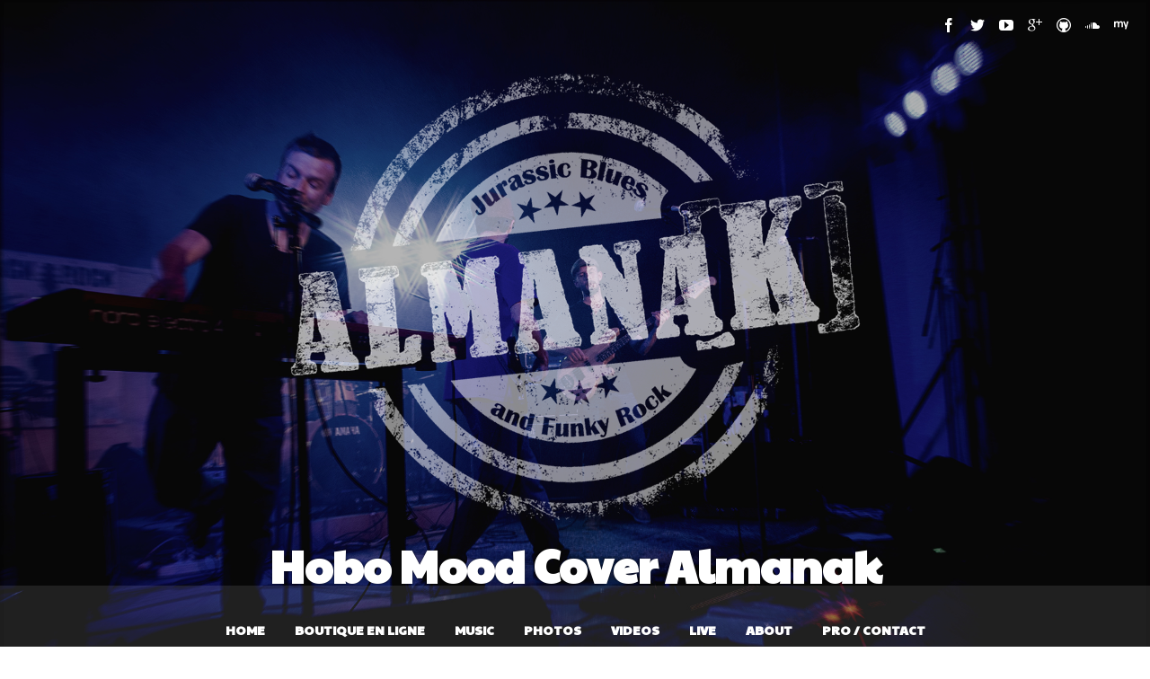

--- FILE ---
content_type: text/html; charset=UTF-8
request_url: https://www.almanak.fr/telechargement-hobo-mood/gd30obh5-pdf/
body_size: 7188
content:
<!DOCTYPE html>
<html lang="fr-FR" prefix="og: http://ogp.me/ns#">
<head>
	<!-- Meta Tags -->
	<link rel="alternate" hreflang="x-default" href="https://www.almanak.fr" />
	<link href="https://plus.google.com/102410214813111584336" rel="publisher" />
	<meta http-equiv="Content-Type" content="text/html; charset=UTF-8" />
	<meta name="viewport" content="width=device-width, initial-scale=1.0"/>
	<meta name="generator" content="Speaker 1.0.2.4" />
<meta name="generator" content="Wolf Framework 1.4.2.5" />
	<!-- Favicons -->
	<link rel="shortcut icon" href="https://www.almanak.fr/groove/wp-content/themes/speaker/images/favicons/favicon.ico">
	<link rel="apple-touch-icon" href="https://www.almanak.fr/groove/wp-content/themes/speaker/images/favicons/touch-icon-57x57.png">
	<link rel="apple-touch-icon" sizes="72x72" href="https://www.almanak.fr/groove/wp-content/themes/speaker/images/favicons/touch-icon-72x72.png">
	<link rel="apple-touch-icon" sizes="114x114" href="https://www.almanak.fr/groove/wp-content/themes/speaker/images/favicons/touch-icon-114x114.png">
		
<!-- google meta -->

<!-- facebook meta -->
<meta property="og:site_name" content="Almanak" />
<meta property="og:title" content="Hobo Mood Cover Almanak - Almanak" />
<meta property="og:url" content="https://www.almanak.fr/telechargement-hobo-mood/gd30obh5-pdf/" />
<meta property="og:image" content="https://www.almanak.fr/groove/wp-content/uploads/2016/04/test-bann-fb.jpg" />

<!-- twitter meta -->
<meta name="twitter:card" content="summary">
<meta name="twitter:url" content="https://www.almanak.fr/telechargement-hobo-mood/gd30obh5-pdf/">
<meta name="twitter:title" content="Hobo Mood Cover Almanak - Almanak">
<meta name="twitter:image" content="https://www.almanak.fr/groove/wp-content/uploads/2016/04/test-bann-fb.jpg">

<!-- google plus meta -->
<meta itemprop="name" content="Almanak" />
<meta itemprop="image" content="https://www.almanak.fr/groove/wp-content/uploads/2016/04/test-bann-fb.jpg" />
	
	<!-- Title -->
	<title>Hobo Mood Cover Almanak - Almanak</title>
	<link rel="profile" href="http://gmpg.org/xfn/11" />
	
	<!-- RSS & Pingbacks -->
	<link rel="alternate" type="application/rss+xml" title="Almanak RSS Feed" href="https://www.almanak.fr/feed/" />
	<link rel="pingback" href="https://www.almanak.fr/groove/xmlrpc.php" />
	<!--[if lt IE 9]>
		<script src="https://www.almanak.fr/groove/wp-content/themes/speaker/js/lib/html5shiv.js" type="text/javascript"></script>
	<![endif]-->
		
<!-- This site is optimized with the Yoast SEO plugin v4.7.1 - https://yoast.com/wordpress/plugins/seo/ -->
<meta name="description" content="Almanak Jurassic Blues and Funky Rock"/>
<meta name="robots" content="noodp"/>
<link rel="canonical" href="https://www.almanak.fr/telechargement-hobo-mood/gd30obh5-pdf/" />
<meta property="og:locale" content="fr_FR" />
<meta property="og:type" content="article" />
<meta property="og:title" content="Hobo Mood Cover Almanak - Almanak" />
<meta property="og:description" content="Almanak Jurassic Blues and Funky Rock" />
<meta property="og:url" content="https://www.almanak.fr/telechargement-hobo-mood/gd30obh5-pdf/" />
<meta property="og:site_name" content="Almanak" />
<meta property="article:publisher" content="https://www.facebook.com/almanak.legroupe" />
<meta property="og:image" content="https://www.almanak.fr/groove/wp-content/uploads/2017/01/hobomoodcover1000p.jpg" />
<meta name="twitter:card" content="summary" />
<meta name="twitter:description" content="Almanak Jurassic Blues and Funky Rock" />
<meta name="twitter:title" content="Hobo Mood Cover Almanak - Almanak" />
<meta name="twitter:site" content="@AlmanakBand" />
<meta name="twitter:image" content="https://www.almanak.fr/groove/wp-content/uploads/2017/01/hobomoodcover1000p.jpg" />
<meta name="twitter:creator" content="@AlmanakBand" />
<!-- / Yoast SEO plugin. -->

<link rel='dns-prefetch' href='//maps.google.com' />
<link rel='dns-prefetch' href='//fonts.googleapis.com' />
<link rel='dns-prefetch' href='//s.w.org' />
<link rel="alternate" type="application/rss+xml" title="Almanak &raquo; Flux" href="https://www.almanak.fr/feed/" />
<link rel="alternate" type="application/rss+xml" title="Almanak &raquo; Flux des commentaires" href="https://www.almanak.fr/comments/feed/" />
<link rel="alternate" type="application/rss+xml" title="Almanak &raquo; Hobo Mood Cover Almanak Flux des commentaires" href="https://www.almanak.fr/telechargement-hobo-mood/gd30obh5-pdf/feed/" />
		<script type="text/javascript">
			window._wpemojiSettings = {"baseUrl":"https:\/\/s.w.org\/images\/core\/emoji\/2.2.1\/72x72\/","ext":".png","svgUrl":"https:\/\/s.w.org\/images\/core\/emoji\/2.2.1\/svg\/","svgExt":".svg","source":{"concatemoji":"https:\/\/www.almanak.fr\/groove\/wp-includes\/js\/wp-emoji-release.min.js?ver=4.7.31"}};
			!function(t,a,e){var r,n,i,o=a.createElement("canvas"),l=o.getContext&&o.getContext("2d");function c(t){var e=a.createElement("script");e.src=t,e.defer=e.type="text/javascript",a.getElementsByTagName("head")[0].appendChild(e)}for(i=Array("flag","emoji4"),e.supports={everything:!0,everythingExceptFlag:!0},n=0;n<i.length;n++)e.supports[i[n]]=function(t){var e,a=String.fromCharCode;if(!l||!l.fillText)return!1;switch(l.clearRect(0,0,o.width,o.height),l.textBaseline="top",l.font="600 32px Arial",t){case"flag":return(l.fillText(a(55356,56826,55356,56819),0,0),o.toDataURL().length<3e3)?!1:(l.clearRect(0,0,o.width,o.height),l.fillText(a(55356,57331,65039,8205,55356,57096),0,0),e=o.toDataURL(),l.clearRect(0,0,o.width,o.height),l.fillText(a(55356,57331,55356,57096),0,0),e!==o.toDataURL());case"emoji4":return l.fillText(a(55357,56425,55356,57341,8205,55357,56507),0,0),e=o.toDataURL(),l.clearRect(0,0,o.width,o.height),l.fillText(a(55357,56425,55356,57341,55357,56507),0,0),e!==o.toDataURL()}return!1}(i[n]),e.supports.everything=e.supports.everything&&e.supports[i[n]],"flag"!==i[n]&&(e.supports.everythingExceptFlag=e.supports.everythingExceptFlag&&e.supports[i[n]]);e.supports.everythingExceptFlag=e.supports.everythingExceptFlag&&!e.supports.flag,e.DOMReady=!1,e.readyCallback=function(){e.DOMReady=!0},e.supports.everything||(r=function(){e.readyCallback()},a.addEventListener?(a.addEventListener("DOMContentLoaded",r,!1),t.addEventListener("load",r,!1)):(t.attachEvent("onload",r),a.attachEvent("onreadystatechange",function(){"complete"===a.readyState&&e.readyCallback()})),(r=e.source||{}).concatemoji?c(r.concatemoji):r.wpemoji&&r.twemoji&&(c(r.twemoji),c(r.wpemoji)))}(window,document,window._wpemojiSettings);
		</script>
		<style type="text/css">
img.wp-smiley,
img.emoji {
	display: inline !important;
	border: none !important;
	box-shadow: none !important;
	height: 1em !important;
	width: 1em !important;
	margin: 0 .07em !important;
	vertical-align: -0.1em !important;
	background: none !important;
	padding: 0 !important;
}
</style>
<link rel='stylesheet' id='jquery-ui-css'  href='https://www.almanak.fr/groove/wp-content/plugins/contact-form-maker/css/jquery-ui-1.10.3.custom.css?ver=4.7.31' type='text/css' media='all' />
<link rel='stylesheet' id='jquery-ui-spinner-css'  href='https://www.almanak.fr/groove/wp-content/plugins/contact-form-maker/css/jquery-ui-spinner.css?ver=4.7.31' type='text/css' media='all' />
<link rel='stylesheet' id='form_maker_calendar-jos-css'  href='https://www.almanak.fr/groove/wp-content/plugins/contact-form-maker/css/calendar-jos.css?ver=4.7.31' type='text/css' media='all' />
<link rel='stylesheet' id='form_maker_frontend-css'  href='https://www.almanak.fr/groove/wp-content/plugins/contact-form-maker/css/form_maker_frontend.css?ver=4.7.31' type='text/css' media='all' />
<link rel='stylesheet' id='main-style-css'  href='https://www.almanak.fr/groove/wp-content/plugins/wens-social-links/css/main-style.css?ver=3.2.1' type='text/css' media='all' />
<link rel='stylesheet' id='wolf-discography-css'  href='https://www.almanak.fr/groove/wp-content/plugins/wolf-discography/assets/css/discography.min.css?ver=1.2.2' type='text/css' media='all' />
<link rel='stylesheet' id='jplayer-playlist-css'  href='https://www.almanak.fr/groove/wp-content/plugins/wolf-jplayer/assets/css/min/jplayer.min.css?ver=2.1.7.3' type='text/css' media='all' />
<link rel='stylesheet' id='wolf-shortcodes-css'  href='https://www.almanak.fr/groove/wp-content/plugins/wolf-shortcodes/assets/css/shortcodes.min.css?ver=1.5.1' type='text/css' media='all' />
<link rel='stylesheet' id='wolf-tour-dates-css'  href='https://www.almanak.fr/groove/wp-content/plugins/wolf-tour-dates/assets/css/tour-dates.min.css?ver=1.1.5' type='text/css' media='all' />
<link rel='stylesheet' id='wolf-twitter-css'  href='https://www.almanak.fr/groove/wp-content/plugins/wolf-twitter/assets/css/twitter.min.css?ver=3.0.0' type='text/css' media='all' />
<link rel='stylesheet' id='wolf-videos-css'  href='https://www.almanak.fr/groove/wp-content/plugins/wolf-videos/assets/css/videos.min.css?ver=1.0.9' type='text/css' media='all' />
<link rel='stylesheet' id='wpsw_social-icons-css'  href='https://www.almanak.fr/groove/wp-content/plugins/wp-social-widget/assets/css/social-icons.min.css?ver=2.0.1' type='text/css' media='all' />
<link rel='stylesheet' id='wpsw_social-css-css'  href='https://www.almanak.fr/groove/wp-content/plugins/wp-social-widget/assets/css/social-style.min.css?ver=2.0.1' type='text/css' media='all' />
<link rel='stylesheet' id='normalize-css'  href='https://www.almanak.fr/groove/wp-content/themes/speaker/css/lib/normalize.css?ver=3.0.0' type='text/css' media='all' />
<link rel='stylesheet' id='bagpakk-css'  href='https://www.almanak.fr/groove/wp-content/themes/speaker/css/lib/bagpakk-wordpress.min.css?ver=1.0.0' type='text/css' media='all' />
<link rel='stylesheet' id='dashicons-css'  href='https://www.almanak.fr/groove/wp-includes/css/dashicons.min.css?ver=4.7.31' type='text/css' media='all' />
<link rel='stylesheet' id='swipebox-css'  href='https://www.almanak.fr/groove/wp-content/themes/speaker/css/lib/swipebox.min.css?ver=1.2.8' type='text/css' media='all' />
<link rel='stylesheet' id='flexslider-css'  href='https://www.almanak.fr/groove/wp-content/themes/speaker/css/lib/flexslider.css?ver=2.2.0' type='text/css' media='all' />
<link rel='stylesheet' id='speaker-style-css'  href='https://www.almanak.fr/groove/wp-content/themes/speaker/style.css?ver=1.0.2.4' type='text/css' media='all' />
<!--[if lte IE 8]>
<link rel='stylesheet' id='speaker-ie8-style-css'  href='https://www.almanak.fr/groove/wp-content/themes/speaker/css/ie8.css?ver=4.7.31' type='text/css' media='all' />
<![endif]-->
<link rel='stylesheet' id='wolf-theme-google-fonts-css'  href='https://fonts.googleapis.com/css?family=Roboto:400,400italic,700,700italic|Amaranth:400,400italic,700,700italic|Noto+Serif:400,700,400italic,700italic|Droid+Sans:400,700|Open+Sans:400,700|Paytone%20One|Paytone%20One|PT%20Sans&#038;subset=latin,latin-ext' type='text/css' media='all' />
<script type='text/javascript' src='https://www.almanak.fr/groove/wp-includes/js/jquery/jquery.js?ver=1.12.4'></script>
<script type='text/javascript' src='https://www.almanak.fr/groove/wp-includes/js/jquery/jquery-migrate.min.js?ver=1.4.1'></script>
<script type='text/javascript' src='https://maps.google.com/maps/api/js?v=3.exp&#038;key&#038;ver=4.7.31'></script>
<script type='text/javascript' src='https://www.almanak.fr/groove/wp-content/plugins/contact-form-maker/js/if_gmap_front_end.js?ver=4.7.31'></script>
<script type='text/javascript' src='https://www.almanak.fr/groove/wp-content/plugins/contact-form-maker/js/jelly.min.js?ver=4.7.31'></script>
<script type='text/javascript' src='https://www.almanak.fr/groove/wp-content/plugins/contact-form-maker/js/file-upload.js?ver=4.7.31'></script>
<script type='text/javascript' src='https://www.almanak.fr/groove/wp-content/plugins/contact-form-maker/js/calendar/calendar.js?ver=4.7.31'></script>
<script type='text/javascript' src='https://www.almanak.fr/groove/wp-content/plugins/contact-form-maker/js/calendar/calendar_function.js?ver=4.7.31'></script>
<script type='text/javascript'>
/* <![CDATA[ */
var fm_objectL10n = {"plugin_url":"https:\/\/www.almanak.fr\/groove\/wp-content\/plugins\/contact-form-maker"};
/* ]]> */
</script>
<script type='text/javascript' src='https://www.almanak.fr/groove/wp-content/plugins/contact-form-maker/js/main_div_front_end.js?ver=cfm-1.8.41'></script>
<script type='text/javascript' src='https://www.almanak.fr/groove/wp-content/plugins/wens-social-links/js/custom.js?ver=4.7.31'></script>
<link rel='https://api.w.org/' href='https://www.almanak.fr/wp-json/' />
<link rel="EditURI" type="application/rsd+xml" title="RSD" href="https://www.almanak.fr/groove/xmlrpc.php?rsd" />
<link rel="wlwmanifest" type="application/wlwmanifest+xml" href="https://www.almanak.fr/groove/wp-includes/wlwmanifest.xml" /> 
<meta name="generator" content="WordPress 4.7.31" />
<link rel='shortlink' href='https://www.almanak.fr/?p=3939' />
<link rel="alternate" type="application/json+oembed" href="https://www.almanak.fr/wp-json/oembed/1.0/embed?url=https%3A%2F%2Fwww.almanak.fr%2Ftelechargement-hobo-mood%2Fgd30obh5-pdf%2F" />
<link rel="alternate" type="text/xml+oembed" href="https://www.almanak.fr/wp-json/oembed/1.0/embed?url=https%3A%2F%2Fwww.almanak.fr%2Ftelechargement-hobo-mood%2Fgd30obh5-pdf%2F&#038;format=xml" />
<script type='text/javascript'>
var tminusnow = '{"now":"1\/19\/2026 08:00:51"}';
</script><style type="text/css"> .wolf-jplayer-playlist-container, .wolf-jplayer-playlist a{ color: #ffffff!important; } .wolf-jplayer-playlist .jp-play-bar, .wolf-jplayer-playlist .jp-volume-bar-value{ background-color: #ffffff; } .wolf-jplayer-loader-overlay{ background-color: #353535; } .wolf-jplayer-playlist-container{ background-color:rgba(53,53,53, 1 ); } .wolf-jplayer-playlist-container .mCSB_scrollTools .mCSB_dragger_bar{ background-color: #ffffff; } </style><style>/* Customizer */
 a, .themecolor, h1 a:hover, h2 a:hover, h3 a:hover, h4 a:hover, .entry-link:hover, .wolf-show-flyer:hover, .wolf-show-entry-link:hover, #one-page-menu li a:hover, #one-page-menu li a.active, .comment-reply-link, .album-thumb p, .wolf-bigtweet-content a, .site-footer a:hover{ color:#dd9933; } .entry-link:hover, .entry-meta a:hover, .edit-link a:hover, #main .wolf-show-entry-link:hover, #one-page-menu li a.home-menu-item:hover, #header-socials a:hover{color:#dd9933!important; } #one-page-menu li.menu-item-has-children:hover > a, #one-page-menu li ul.sub-menu li a, #one-page-menu li ul.children li a{ background-color: #dd9933; color: #FFF!important; } .mejs-container .mejs-controls .mejs-time-rail .mejs-time-current, .mejs-container .mejs-controls .mejs-horizontal-volume-slider .mejs-horizontal-volume-current { background: #dd9933 !important; } .button-alt:hover, .button-alt-light:hover, .button-alt-big:hover, .button-alt-light-big:hover{ background-color:#dd9933!important; border-color : #dd9933!important; } .button, .button-big, input[type='submit']{ background-color:#dd9933!important; } .button, input[type='submit']{ box-shadow: 0 4px 0 #a15d00!important; } .button-big{ box-shadow: 0 6px 0 #a15d00!important; } .button:hover, input[type='submit']:hover{ box-shadow: 0 2px 0 #a15d00!important; } .button-big:hover{ box-shadow: 0 4px 0 #a15d00!important; } .button:active, .button:focus, input[type='submit']:active, input[type='submit']:focus, .button-big:active, .button-big:focus{ box-shadow: 0 0 0 #a15d00!important; } #work-filter li a:hover, #videos-filter li a:hover, #albums-filter li a:hover, #work-filter li a.active, #videos-filter li a.active, #albums-filter li a.active{ background-color:#dd9933!important; border-color : #dd9933!important; } .nav-previous:hover, .nav-links a[rel='prev']:hover, .previous:hover, .nav-next:hover, .nav-links a[rel='next']:hover, .next:hover, .pagination ul.page-numbers li .page-numbers.current, .woocommerce-pagination ul.page-numbers li .page-numbers.current {background-color: #dd9933!important;} .pagination ul.page-numbers li .page-numbers.current, .woocommerce-pagination ul.page-numbers li .page-numbers.current {border-color:#dd9933} .woocommerce .widget_price_filter .ui-slider .ui-slider-handle, .woocommerce-page .widget_price_filter .ui-slider .ui-slider-handle{ background:#c9851f; } .woocommerce .widget_price_filter .ui-slider .ui-slider-range, .woocommerce-page .widget_price_filter .ui-slider .ui-slider-range, .woocommerce span.onsale, .woocommerce-page span.onsale, .woocommerce .woocommerce-tabs .panel, .woocommerce-page .woocommerce-tabs .panel, .woocommerce .woocommerce-tabs ul.tabs li.active, .woocommerce-page .woocommerce-tabs ul.tabs li.active{ background:#dd9933; } .wolf-mailchimp .site-footer .widget_mailchimpsf_widget #mc_signup_submit:active, .wolf-mailchimp .site-footer .widget_mailchimpsf_widget #mc_signup_submit:hover, .wolf-mailchimp .site-footer .widget_mailchimpsf_widget #mc_signup_submit:focus{ background-color:#dd9933!important; border-color : #dd9933!important; } .cart-menu-panel{ background-color:#dd9933!important; } .cart-menu-item:hover a{ background-color:#dd9933!important; } .wolf-release-buttons a:hover{ color:#dd9933!important; } #main {background-color:#333;background-color:rgba(51,51,51, 1);}#colophon {background : url("https://www.almanak.fr/groove/wp-content/uploads/2016/04/dark-bg-footer.jpg") fixed}</style><style>/* Theme Options */
.site-header {background : url("https://www.almanak.fr/groove/wp-content/uploads/2016/04/bg002.jpg") no-repeat fixed}.site-header {background-position : 50% 0}.site-header { -webkit-background-size: 100%; -o-background-size: 100%; -moz-background-size: 100%; background-size: 100%; -webkit-background-size: cover; -o-background-size: cover; background-size: cover; } #menu-toggle, #search-toggle{ color:white!important; text-shadow: 0 0 2px rgba(0,0,0,0.8); } .site-header{ color:white; text-shadow: 0 0 2px rgba(0,0,0,0.8); } .site-header h1, .site-header h2, .site-header h3, .site-header h4, .site-header h5, .site-header h6, .site-header p{ color:white; text-shadow: 0 0 2px rgba(0,0,0,0.8); } #one-page-menu li a, #one-page-menu li a.home-menu-item.active, .site-header #header-socials a{ color:white; } .site-header, .site-header h1, .site-header h2, .site-header h3, .site-header h4, .site-header h1 a, .site-header h2 a, .site-header h3 a, .site-header h4 a, .site-header h5 a, .site-header .category-description{ color:#fff; } .site-header .theme-button-2, .site-header .button-alt, .site-header .button-alt-big{ color:#fff!important; border-color:#fff; } .site-header .entry-title a, .site-header .widget-entry .widget-entry-title a{ color:#fff; } .site-header hr{ background: rgba(255,255,255,0.05); } .site-header td{ border-bottom: 4px solid rgba(255,255,255,0.05); } .site-header .wolf-tweet-time_big a, .site-header .wolf-tweet-time_big a:hover{ color:#f7f7f7; } .site-header .wolf-last-post-summary a.more-link:hover{ color:#fff!important; } .site-header .widget_calendar #prev a:hover, .site-header .widget_calendar #next a:hover{ color:#fff!important; } .site-header .wolf-show-entry-link{ color:#fff; } h1, h2, h3, h4, h5, h2.entry-title, .widget-title{font-family:'Paytone One'}h1, h2, h3, h4, h5, h2.entry-title, .widget-title{font-weight:700}.nav-menu{ font-family:'Paytone One'}.nav-menu{font-weight:900}.nav-menu{text-transform:uppercase}.custom-font{font-family:'PT Sans'}.custom-font{font-weight:700}.custom-font{text-transform:uppercase}</style><script type="text/javascript">jQuery(document).ready(function($) {

});</script>
		<style type="text/css">.recentcomments a{display:inline !important;padding:0 !important;margin:0 !important;}</style>
			
<link rel="shortcut icon" href="https://www.almanak.fr/favicon.ico" type="image/x-icon">
<link rel="icon" href="https://www.almanak.fr/favicon.ico" type="image/x-icon">
</head>
<body class="attachment attachment-template-default attachmentid-3939 attachment-jpeg wolf speaker wolf-mailchimp do-transform sidebar-active home-header-no-revslider">
<SCRIPT LANGUAGE="JavaScript">
if (location.protocol != 'https:')
{
 location.href = 'https:' + window.location.href.substring(window.location.protocol.length);
}
</SCRIPT>
		<div id="top"></div><a id="top-arrow" class="scroll" href="#top"></a>
		<div id="navbar-mobile-container">
	<div id="navbar-mobile" class="navbar clearfix">
		<span id="close-menu">&times;</span>
		<h3 id="menu-toggle"><span id="menu-toggle-overlay"></span></h3>
		<nav id="site-navigation-primary-mobile" class="navigation main-navigation clearfix" role="navigation">
			<div class="menu-menu-principal-container"><ul id="one-page-mobile-menu" class="nav-menu"><li id="menu-item-3551" class="menu-item menu-item-type-post_type menu-item-object-page menu-item-home"><a href="https://www.almanak.fr/" class='home-menu-item'>Home</a></li>
<li id="menu-item-4090" class="menu-item menu-item-type-post_type menu-item-object-page"><a href="https://www.almanak.fr/#boutique-en-ligne">Boutique en ligne</a></li>
<li id="menu-item-3556" class="menu-item menu-item-type-post_type menu-item-object-page"><a href="https://www.almanak.fr/#music">Music</a></li>
<li id="menu-item-3555" class="menu-item menu-item-type-post_type menu-item-object-page"><a href="https://www.almanak.fr/#photos">Photos</a></li>
<li id="menu-item-3554" class="menu-item menu-item-type-post_type menu-item-object-page"><a href="https://www.almanak.fr/#videos">Videos</a></li>
<li id="menu-item-3550" class="menu-item menu-item-type-post_type menu-item-object-page"><a href="https://www.almanak.fr/#live">Live</a></li>
<li id="menu-item-3553" class="menu-item menu-item-type-post_type menu-item-object-page"><a href="https://www.almanak.fr/#about">About</a></li>
<li id="menu-item-3548" class="menu-item menu-item-type-post_type menu-item-object-page"><a href="https://www.almanak.fr/#pro-contact">Pro / Contact</a></li>
</ul></div>		</nav><!-- #site-navigation-primary -->
	</div><!-- #navbar -->
</div><!-- #navbar-container -->
<div id="page" class="hfeed site">

			<div id="overlay"><div id="loader"><span class="theme-icon-spin theme-icon-spinner"></span></div></div>
			<header id="masthead" class="site-header clearfix" role="banner">
				<div id="header-social-bar">
										<div id="header-socials">
					<a href="https://www.facebook.com/almanak.legroupe" class="theme-icon-facebook" title="Facebook" target="_blank"></a><a href="https://twitter.com/AlmanakBand" class="theme-icon-twitter" title="Twitter" target="_blank"></a><a href="https://www.youtube.com/channel/UCNtxUcj2xpMlBTCrNVy998g" class="theme-icon-youtube" title="Youtube" target="_blank"></a><a href="https://plus.google.com/+AlmanakFr" class="theme-icon-googleplus" title="Googleplus" target="_blank"></a><a href="https://www.almanak.fr/groove/wp-admin" class="theme-icon-github" title="Github" target="_blank"></a><a href="https://soundcloud.com/almanaklegroupe" class="theme-icon-soundcloud" title="Soundcloud" target="_blank"></a><a href="https://myspace.com/almanaklegroupe" class="theme-icon-myspace" title="Myspace" target="_blank"></a>				</div>
					</div>
		<div id="navbar-container">
	<div id="navbar" class="navbar clearfix">
		<nav id="site-navigation-primary" class="navigation main-navigation clearfix" role="navigation">
			<div class="menu-menu-principal-container"><ul id="one-page-menu" class="nav-menu"><li id="menu-item-3551" class="menu-item menu-item-type-post_type menu-item-object-page menu-item-home"><a href="https://www.almanak.fr/" class='home-menu-item'>Home</a></li>
<li id="menu-item-4090" class="menu-item menu-item-type-post_type menu-item-object-page"><a href="https://www.almanak.fr/#boutique-en-ligne">Boutique en ligne</a></li>
<li id="menu-item-3556" class="menu-item menu-item-type-post_type menu-item-object-page"><a href="https://www.almanak.fr/#music">Music</a></li>
<li id="menu-item-3555" class="menu-item menu-item-type-post_type menu-item-object-page"><a href="https://www.almanak.fr/#photos">Photos</a></li>
<li id="menu-item-3554" class="menu-item menu-item-type-post_type menu-item-object-page"><a href="https://www.almanak.fr/#videos">Videos</a></li>
<li id="menu-item-3550" class="menu-item menu-item-type-post_type menu-item-object-page"><a href="https://www.almanak.fr/#live">Live</a></li>
<li id="menu-item-3553" class="menu-item menu-item-type-post_type menu-item-object-page"><a href="https://www.almanak.fr/#about">About</a></li>
<li id="menu-item-3548" class="menu-item menu-item-type-post_type menu-item-object-page"><a href="https://www.almanak.fr/#pro-contact">Pro / Contact</a></li>
</ul></div>		</nav><!-- #site-navigation-primary -->
	</div><!-- #navbar -->
</div><!-- #navbar-container -->		
					<div class="page-header-container text-center">
				<div class="page-header wrap">
					<div id="logo-container"><div id="logo">
			<a href="https://www.almanak.fr/" rel="home">
				<img src="https://www.almanak.fr/groove/wp-content/uploads/2016/10/grunge-inv.png" alt="Almanak">
			</a>
			</div></div>					<h1 class='page-title'>Hobo Mood Cover Almanak</h1>				</div>
			</div>
			</header><!-- #masthead -->
	
		<section id="main" class="site-main clearfix">
		<div class="site-wrapper">
			<div id="primary" class="content-area image-attachment">
		<main id="content" class="site-content clearfix" role="main">
		
			<article id="post-3939" class="post-3939 attachment type-attachment status-inherit hentry no-thumbnail">
				<header class="entry-header">
					<div class="entry-meta">
						<span class="attachment-meta">Published on <time class="entry-date" datetime="2017-05-13T12:50:53+00:00">13 mai 2017</time> in <a href="https://www.almanak.fr/telechargement-hobo-mood/" title="Return to Téléchargement de l&rsquo;album Hobo Mood" rel="gallery">Téléchargement de l&rsquo;album Hobo Mood</a></span><span class="attachment-meta full-size-link"><a class="lightbox" href="https://www.almanak.fr/groove/wp-content/uploads/2017/01/hobomoodcover1000p.jpg" title="Téléchargement de l&rsquo;album Hobo Mood">View full 1000 &times; 1002 resolution</a></span>					</div><!-- .entry-meta -->

					<nav id="image-navigation" class="navigation-image clearfix">
						<div class="previous"></div>
						<div class="next"><a href='https://www.almanak.fr/telechargement-hobo-mood/disc_thumb/'>Next &rarr;</a></div>
					</nav><!-- #image-navigation -->
				</header><!-- .entry-header -->

				<div class="entry-content">

					<div class="entry-attachment">
						<div class="attachment">
							
							<a href="https://www.almanak.fr/telechargement-hobo-mood/disc_thumb/" title="Hobo Mood Cover Almanak" rel="attachment"><img width="1000" height="1002" src="https://www.almanak.fr/groove/wp-content/uploads/2017/01/hobomoodcover1000p.jpg" class="attachment-1200x1200 size-1200x1200" alt="" srcset="https://www.almanak.fr/groove/wp-content/uploads/2017/01/hobomoodcover1000p.jpg 1000w, https://www.almanak.fr/groove/wp-content/uploads/2017/01/hobomoodcover1000p-150x150.jpg 150w, https://www.almanak.fr/groove/wp-content/uploads/2017/01/hobomoodcover1000p-300x300.jpg 300w, https://www.almanak.fr/groove/wp-content/uploads/2017/01/hobomoodcover1000p-768x770.jpg 768w, https://www.almanak.fr/groove/wp-content/uploads/2017/01/hobomoodcover1000p-958x960.jpg 958w, https://www.almanak.fr/groove/wp-content/uploads/2017/01/hobomoodcover1000p-400x400.jpg 400w, https://www.almanak.fr/groove/wp-content/uploads/2017/01/hobomoodcover1000p-569x570.jpg 569w, https://www.almanak.fr/groove/wp-content/uploads/2017/01/hobomoodcover1000p-740x741.jpg 740w, https://www.almanak.fr/groove/wp-content/uploads/2017/01/hobomoodcover1000p-410x411.jpg 410w, https://www.almanak.fr/groove/wp-content/uploads/2017/01/hobomoodcover1000p-800x802.jpg 800w, https://www.almanak.fr/groove/wp-content/uploads/2017/01/hobomoodcover1000p-998x1000.jpg 998w, https://www.almanak.fr/groove/wp-content/uploads/2017/01/hobomoodcover1000p-299x300.jpg 299w" sizes="(max-width: 1000px) 100vw, 1000px" /></a>
						</div><!-- .attachment -->

											</div><!-- .entry-attachment -->

										
				</div><!-- .entry-content -->

				<footer class="entry-meta">
					Trackbacks are closed, but you can <a class="comment-link" href="#respond" title="Post a comment">post a comment</a>.									</footer><!-- .entry-meta -->
			</article><!-- #post-3939 -->

			<div id="comments" class="comments-area">

	
		<div id="respond" class="comment-respond">
		<h3 id="reply-title" class="comment-reply-title">Leave a Reply <small><a rel="nofollow" id="cancel-comment-reply-link" href="/telechargement-hobo-mood/gd30obh5-pdf/#respond" style="display:none;">Cancel Reply</a></small></h3><p class="must-log-in">You must be <a href="https://www.almanak.fr/groove/wp-login.php?redirect_to=https%3A%2F%2Fwww.almanak.fr%2Ftelechargement-hobo-mood%2Fgd30obh5-pdf%2F">logged in</a> to post a comment.</p>	</div><!-- #respond -->
	</div><!-- #comments -->
		
		</main><!-- main#content .site-content-->
	</div><!-- #primary .content-area -->
				</div><!-- .site-wrapper -->
	</section><!-- section#main -->
		
		<footer id="colophon" class="site-footer" role="contentinfo">
		
				
				
		<div class="site-infos text-center">© Les Rémi - Production et Promotion</div>		<div class="site-infos text-center"><a href="https://www.almanak.fr/mentions-legales/">Mentions légales</a></div>
		
	</footer><!-- footer#colophon .site-footer -->
	</div><!-- #page .hfeed .site -->

<script>
  (function(i,s,o,g,r,a,m){i['GoogleAnalyticsObject']=r;i[r]=i[r]||function(){
  (i[r].q=i[r].q||[]).push(arguments)},i[r].l=1*new Date();a=s.createElement(o),
  m=s.getElementsByTagName(o)[0];a.async=1;a.src=g;m.parentNode.insertBefore(a,m)
  })(window,document,'script','https://www.google-analytics.com/analytics.js','ga');

  ga('create', 'UA-47171289-1', 'auto');
  ga('send', 'pageview');

</script><script type='text/javascript' src='https://www.almanak.fr/groove/wp-includes/js/jquery/ui/widget.min.js?ver=1.11.4'></script>
<script type='text/javascript' src='https://www.almanak.fr/groove/wp-includes/js/jquery/ui/core.min.js?ver=1.11.4'></script>
<script type='text/javascript' src='https://www.almanak.fr/groove/wp-includes/js/jquery/ui/mouse.min.js?ver=1.11.4'></script>
<script type='text/javascript' src='https://www.almanak.fr/groove/wp-includes/js/jquery/ui/slider.min.js?ver=1.11.4'></script>
<script type='text/javascript' src='https://www.almanak.fr/groove/wp-includes/js/jquery/ui/button.min.js?ver=1.11.4'></script>
<script type='text/javascript' src='https://www.almanak.fr/groove/wp-includes/js/jquery/ui/spinner.min.js?ver=1.11.4'></script>
<script type='text/javascript' src='https://www.almanak.fr/groove/wp-includes/js/jquery/ui/effect.min.js?ver=1.11.4'></script>
<script type='text/javascript' src='https://www.almanak.fr/groove/wp-includes/js/jquery/ui/effect-shake.min.js?ver=1.11.4'></script>
<script type='text/javascript'>
/* <![CDATA[ */
var tCountAjax = {"ajaxurl":"https:\/\/www.almanak.fr\/groove\/wp-admin\/admin-ajax.php","countdownNonce":"6c9706d2fb"};
/* ]]> */
</script>
<script type='text/javascript' src='https://www.almanak.fr/groove/wp-content/plugins/jquery-t-countdown-widget/js/jquery.t-countdown.js?ver=1.5.9'></script>
<script type='text/javascript' src='https://www.almanak.fr/groove/wp-includes/js/jquery/ui/position.min.js?ver=1.11.4'></script>
<script type='text/javascript' src='https://www.almanak.fr/groove/wp-includes/js/jquery/ui/tooltip.min.js?ver=1.11.4'></script>
<script type='text/javascript' src='https://www.almanak.fr/groove/wp-content/themes/speaker/js/lib/jquery.parallax.min.js?ver=1.1.3'></script>
<script type='text/javascript' src='https://www.almanak.fr/groove/wp-content/themes/speaker/js/lib/jquery.flexslider.min.js?ver=2.2.2'></script>
<script type='text/javascript' src='https://www.almanak.fr/groove/wp-content/themes/speaker/js/lib/jquery.swipebox.min.js?ver=1.2.9'></script>
<script type='text/javascript'>
/* <![CDATA[ */
var WolfThemeParams = {"ajaxUrl":"https:\/\/www.almanak.fr\/groove\/wp-admin\/admin-ajax.php","headerPercent":"0","homeHeaderType":"full-video","breakPoint":"1030","videoLightbox":"true","lightbox":"swipebox","doNotSmoothScroll":null};
/* ]]> */
</script>
<script type='text/javascript' src='https://www.almanak.fr/groove/wp-content/themes/speaker/js/jquery.functions.js?ver=1.0.2.4'></script>
<script type='text/javascript' src='https://www.almanak.fr/groove/wp-includes/js/wp-embed.min.js?ver=4.7.31'></script>
</body>
</html>

--- FILE ---
content_type: text/plain
request_url: https://www.google-analytics.com/j/collect?v=1&_v=j102&a=1772427521&t=pageview&_s=1&dl=https%3A%2F%2Fwww.almanak.fr%2Ftelechargement-hobo-mood%2Fgd30obh5-pdf%2F&ul=en-us%40posix&dt=Hobo%20Mood%20Cover%20Almanak%20-%20Almanak&sr=1280x720&vp=1280x720&_u=IEBAAEABAAAAACAAI~&jid=350831391&gjid=1327292772&cid=307038729.1768806053&tid=UA-47171289-1&_gid=2062003502.1768806053&_r=1&_slc=1&z=1051997297
body_size: -449
content:
2,cG-W9Z1ZWNY0F